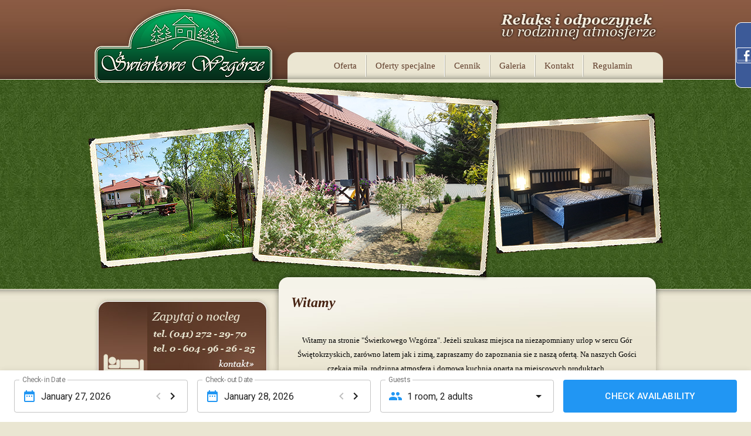

--- FILE ---
content_type: text/html
request_url: http://swierkowe.pl/
body_size: 3603
content:
<!DOCTYPE html PUBLIC "-//W3C//DTD XHTML 1.0 Strict//EN" "http://www.w3.org/TR/xhtml1/DTD/xhtml1-strict.dtd">
<html xmlns="http://www.w3.org/1999/xhtml" xml:lang="en" lang="pl">
    <head>
        <meta http-equiv="Content-type" content="text/html; charset=utf-8" />
        <meta http-equiv="Content-Language" content="pl" />
        <meta name="Author" content="Amill www.amill.pl" />
        <meta name="Robots" content="ALL" />
        <meta http-equiv="Imagetoolbar" content="Yes" />
                        <title>Agroturystyka Świerkowe Wzgórze, gospodarstwo agroturystyczne, woj. świętokrzyskie, Grabków</title>
        <meta name="Description" content="Zapraszamy, tanie noclegi, wakacje rodzinne, agroturystyka Góry Świętokrzyskie, liczne atrakacje, ładna okolica, ogniska, gril, plac zabaw, Łysica, Łysa Góra." />
        <meta name="Keywords" content="agroturystyka, gosporadetwo agroturystyczne, agroturystyka świętokrzyskie, gospodarstwo agroturystyczne świętokrzyskie, Góry Świętokrzyskie, Łysa Góra, Łysica, agroturystyka Kielce, gospodarstwo agroturystyczne Kielce, Bodzentyn, Grabków" />
        <script type="text/javascript" src="https://swierkowe.pl/smarty/templates/site/js/flashObj.js"></script>
        <script type="text/javascript" src="https://swierkowe.pl/smarty/templates/site/js/prototype.js"></script>
        <script type="text/javascript" src="https://swierkowe.pl/smarty/templates/site/js/scriptaculous.js?load=effects,builder"></script>
        <script type="text/javascript" src="https://swierkowe.pl/smarty/templates/site/js/lightbox.js"></script>
        <script type="text/javascript" src="https://swierkowe.pl/smarty/templates/site/js/validation.js"></script>
        <script type="text/javascript" src="https://swierkowe.pl/smarty/templates/site/js/facebook.js"></script>
		  <script async src="https://availabilityplugin.com/embed.js" data-wb-loader data-url="https://www.booking.com/hotel/pl/swierkowe-wzgorze.html" data-color="blue" data-client="ap"></script>

        <script type="text/javascript">
            
                branze = function(link){
                    adresRealizacji = 'https://swierkowe.pl/'+link+'?template=baner_temp.tpl';
                    new Effect.Fade('vievContainer', { duration: 2.0, from: 0, to: 1 });
                    new Ajax.Updater('vievContainer',adresRealizacji,{
                        evalScripts: true
                    });
                }
            
        </script>
        
            <link rel="stylesheet" href="https://swierkowe.pl/smarty/templates/site/css/lightbox.css" type="text/css" media="screen" />
            <link rel="stylesheet" href="https://swierkowe.pl/smarty/templates/site/css/style.css" type="text/css" media="screen" />
        
        <link rel="SHORTCUT ICON" href="https://swierkowe.pl/smarty/templates/site/images/favicon.ico" />
    </head>
    <body>
        <div class="allPage">
            <div class="frame">
                <a class="home" href="https://swierkowe.pl" title=" Przejdź na stronę glówną "><img src="https://swierkowe.pl/smarty/templates/site/images/logo.png" alt=" Świerkowe wzgórze "/></a>
                <div class="menuTopContainer">
                    <ul class="menuTop">
                                    <li >
                <a class="firstMenu" href="https://swierkowe.pl/oferta" title=" Przejdź na stronę ">Oferta</a>
            </li>
                                        <li >
                <a href="https://swierkowe.pl/Oferty specjalne" title=" Przejdź na stronę ">Oferty specjalne</a>
            </li>
                                        <li >
                <a href="https://swierkowe.pl/cennik" title=" Przejdź na stronę ">Cennik</a>
            </li>
                                        <li >
                <a href="https://swierkowe.pl/galeria" title=" Przejdź na stronę ">Galeria</a>
            </li>
                                        <li >
                <a href="https://swierkowe.pl/kontakt" title=" Przejdź na stronę ">Kontakt</a>
            </li>
                                        <li >
                <a class="lastMenu" href="https://swierkowe.pl/warsztaty" title=" Przejdź na stronę ">Regulamin</a>
            </li>
            </ul>
                </div>
                
                    <div class="flashContainer" id="topBaner">
                    </div>
                
                <div class="allColumnContainer">
                    
                        <div class="leftPanel">
                            <a class="kontaktMP" href="https://swierkowe.pl/kontakt" title=" Zobacz kontakt z nami "><img src="https://swierkowe.pl/smarty/templates/site/images/banerNocleg.jpg" alt=" Kontakt z nami "/></a>
                            <a class="mapkaMP" href="https://swierkowe.pl/kontakt" title=" Zobacz jak dojechać do Świerkowe wzgórze "><img src="https://swierkowe.pl/smarty/templates/site/images/banerMapka.jpg" alt=" Kontakt z nami "/></a>
									 <a class="warsztatyMP" href="https://swierkowe.pl/warsztaty" title=" Zobacz więcej informacji o warsztatach "><img src="https://swierkowe.pl/smarty/templates/site/images/banerWarsztaty.jpg" alt=" Warsztaty Świerkowe wzgórze "/></a>
                        </div>
                        <div class="rightPanel">
                            <div class="welcomeContainer">
                                <h1>Witamy</h1>
                                <p style="text-align: center;">&nbsp;</p>
<p style="text-align: center;"><span style="font-size: medium; color: #000000; font-family: georgia,palatino;"><span style="font-size: small;">Witamy  na stronie "Świerkowego Wzg&oacute;rza". Jeżeli szukasz miejsca na  niezapomniany urlop w sercu G&oacute;r Świętokrzyskich, zar&oacute;wno latem jak i  zimą, zapraszamy do zapoznania sie z naszą ofertą. Na naszych Gości  czekają miła, rodzinna atmosfera i domowa kuchnia oparta na miejscowych  produktach.</span></span></p>
<p style="text-align: center;">&nbsp;</p>
<p style="text-align: center;"><span style="font-size: medium; color: #000000; font-family: georgia,palatino;"><span style="font-size: small;">Region świętokrzyski obfituje w atrakcje dla małych i dużych. Dzieciom na pewno spodoba się wizyta w Bałtowie, gdzie zwiedzić można Jura Park, odbyć wycieczkę Safari i nacieszyć się lunaparkiem. Cała rodzina może skorzystać ze spływu tratwami po rzece Kamiennej. Wielką atrakcją jest r&oacute;wnież wizyta w Oceanice, na kt&oacute;rą składa się mn&oacute;stwo akwari&oacute;w z egzotycznymi rybkami, park miniatur i plac zabaw z dmuchańcami. Dużą popularnością cieszy się r&oacute;wnież Park Rozrywki w Krajnie ze wspaniałym parkiem miniatur i licznymi atrakcjami dla dzieci. Miłośnicy zamk&oacute;w mogą odwiedzić Chęciny, Szydł&oacute;w, Krzyżtop&oacute;r i Bodzentyn. Okolica słynie r&oacute;wnież z zabytk&oacute;w sakralnych i przemysłowych, takich jak Wąchock i Muzeum Wielkiego Pieca w Starachowicach. Będąc w G&oacute;rach Świętokrzyskich nie możecie pominąć r&oacute;wnież znanej na całą Polskę Jaskini Raj i neolitycznej kopalni krzemienia w Krzemionkach Opatowskich. Fantastyczną podr&oacute;żą w czasie jest wizyta w Skansenie w Tokarni.</span></span></p>
<p style="text-align: center;"><span style="font-size: medium; color: #000000; font-family: georgia,palatino;"><span style="font-size: small;">Wspaniałe szlaki piesze wraz z wejściami na Łysicę i Święty Krzyż zapewnią dużą porcję rozrywki na świeżym powietrzu.</span></span></p>
<p style="text-align: center;"><span style="font-size: medium; color: #000000; font-family: georgia,palatino;"><span style="font-size: small;">Nasze gospodarstwo jest r&oacute;wnież wspaniałą bazą wypadową na wycieczki do Sandomierza, Kazimierza, Baranowa Sandomierskiego, Kurozwęk, Ćmielowa i Pacanowa.</span></span></p>
<p style="text-align: center;"><span style="font-size: medium; color: #000000; font-family: georgia,palatino;"><span style="font-size: small;">Na miłośnik&oacute;w białego szaleństwa czekają stoki narciarskie w Bodzentynie, Krajnie i Bałtowie.</span></span></p>
<p style="text-align: center;"><span style="font-size: small; color: #000000; font-family: georgia,palatino;"><strong><br /></strong></span></p>
<p style="text-align: center;"><span style="text-decoration: underline;"><span style="font-size: small; color: #000000; font-family: georgia,palatino;"><strong>OFERTY SPECJALNE:</strong></span></span></p>
<p style="text-align: center;"><span style="font-size: small; color: #000000; font-family: georgia,palatino;"><strong><br /></strong></span></p>
<p style="text-align: center;"><a style="font-family: georgia, palatino; font-size: medium;" href="../../../oferty_specjalne"><span style="font-size: medium;"><span style="font-size: x-small;">(kliknij po szczeg&oacute;ły)</span></span></a></p>
                            </div>
                        </div>
                    
                </div>
                </div>
            </div>
            <div class="allFooter">
                <div class="frame">
                <div class="stopka">
                    <ul>
                                <li class="current"><a href="https://swierkowe.pl/">Strona główna</a>|</li>
                                            <li><a href="https://swierkowe.pl/oferta">Oferta</a>|</li>
                                            <li><a href="https://swierkowe.pl/Oferty specjalne">Oferty specjalne</a>|</li>
                                            <li><a href="https://swierkowe.pl/cennik">Cennik</a>|</li>
                                            <li><a href="https://swierkowe.pl/galeria">Galeria</a>|</li>
                                            <li><a href="https://swierkowe.pl/kontakt">Kontakt</a>|</li>
                                            <li><a href="https://swierkowe.pl/warsztaty">Regulamin</a></li>
                </ul>                    <div class="amill">
                        projekt i realizacja: <a href="http://amill.pl" title=" Profesjonalne strony www, sklepy internetowe, grafiki komputerowe ">www.amill.pl</a>
                    </div>
                </div>
	</div>
</div>
 <div class="widget_social" style="right: -205px;" onclick="scroll_facebook(this);">
            <div style="color: rgb(255, 255, 255); padding: 10px 5px 0px 35px;">
                <fb:fan height="421" width="190" logobar="1" connections="9" stream="0" profile_id="169530126411175" class=" fb_iframe_widget_loader fb_iframe_widget fb_hide_iframes"><div class="FB_Loader"></div><span><iframe scrolling="no" id="169530126411175" name="169530126411175" style="border: medium none; overflow: hidden; height: 421px; width: 190px;" class="fb_ltr" src="https://www.facebook.com/plugins/fan.php?api_key=169530126411175&amp;connections=9&amp;height=355&amp;id=169530126411175&amp;locale=pl_PL&amp;logobar=true&amp;sdk=joey&amp;stream=false&amp;width=190"></iframe></span></fb:fan><div style="font-size: 8px; padding-left: 10px;"><a href="http://www.facebook.com/pages/Gospodarstwo-agroturystyczne-%C5%9Awierkowe-Wzg%C3%B3rze/169530126411175" title=" Kliknij,a by zobaczyć na Facebook ">Świerkowe Wzgórze</a> on Facebook</div>
		</div>
	</div>
                <script type="text/javascript">
        
        var _gaq = _gaq || [];
        _gaq.push(['_setAccount', 'UA-23554331-1']);
        _gaq.push(['_trackPageview']);

        (function() {
        var ga = document.createElement('script'); ga.type = 'text/javascript'; ga.async = true;
        ga.src = ('https:' == document.location.protocol ? 'https://ssl' : 'http://www') + '.google-analytics.com/ga.js';
        var s = document.getElementsByTagName('script')[0]; s.parentNode.insertBefore(ga, s);
        })();
        
        </script>
            </body>
</html>

--- FILE ---
content_type: text/html; charset=utf-8
request_url: https://availabilityplugin.com/?position=bottom&wbLoader=&url=https%3A%2F%2Fwww.booking.com%2Fhotel%2Fpl%2Fswierkowe-wzgorze.html&color=blue&client=ap&scriptUrl=https%3A%2F%2Favailabilityplugin.com%2Fembed.js&referrer=http%3A%2F%2Fswierkowe.pl%2F
body_size: 128
content:
<!doctype html><html lang="en"><head><meta charset="utf-8"/><meta name="viewport" content="minimum-scale=1,initial-scale=1,width=device-width,shrink-to-fit=no"/><title>Hotel Plugin</title><link rel="icon" href="data:;base64,iVBORw0KGgo="/><link rel="stylesheet" href="https://fonts.googleapis.com/css?family=Roboto:300,400,500"/><script defer="defer" src="/static/js/main.304155c8.js"></script></head><body><div id="root"></div><script defer src="https://static.cloudflareinsights.com/beacon.min.js/vcd15cbe7772f49c399c6a5babf22c1241717689176015" integrity="sha512-ZpsOmlRQV6y907TI0dKBHq9Md29nnaEIPlkf84rnaERnq6zvWvPUqr2ft8M1aS28oN72PdrCzSjY4U6VaAw1EQ==" data-cf-beacon='{"version":"2024.11.0","token":"1682350a0fb440469d19b7dea48a5695","r":1,"server_timing":{"name":{"cfCacheStatus":true,"cfEdge":true,"cfExtPri":true,"cfL4":true,"cfOrigin":true,"cfSpeedBrain":true},"location_startswith":null}}' crossorigin="anonymous"></script>
</body></html>

--- FILE ---
content_type: text/css
request_url: https://swierkowe.pl/smarty/templates/site/css/lightbox.css
body_size: 597
content:
#lightbox{	position: absolute;	left: 0; width: 100%; z-index: 1000; text-align: center; line-height: 0;}
#lightbox img{ width: auto; height: auto;}
#lightbox a img{ border: none; }

#outerImageContainer{ position: relative; background-color: #fff; width: 250px; height: 250px; margin: 0 auto; float: none; }
#imageContainer{ float: none; padding: 10px; }

#loading{ position: absolute; top: 40%; left: 0%; height: 25%; width: 100%; text-align: center; line-height: 0; }
#hoverNav{ position: absolute; top: 0; left: 0; height: 100%; width: 100%; z-index: 10; }
#imageContainer>#hoverNav{ left: 0;}
#hoverNav a{ outline: none;}

#prevLink, #nextLink{ width: 49%; height: 100%; background-image: url([data-uri]); /* Trick IE into showing hover */ display: block; }
#prevLink { left: 0; float: left;}
#nextLink { right: 0; float: right;}
#prevLink:hover, #prevLink:visited:hover { background: url(../images/prevlabel.gif) left 15% no-repeat; }
#nextLink:hover, #nextLink:visited:hover { background: url(../images/nextlabel.gif) right 15% no-repeat; }

#imageDataContainer{ font: 10px Verdana, Helvetica, sans-serif; background-color: #fff; float: none; margin: 0 auto; line-height: 1.4em; overflow: auto; width: 100%	; }

#imageData { width: 95%; padding:0 10px; color: #666; }
#imageData #imageDetails{ width: 70%; float: left; text-align: left; }
#imageData #caption{ font-weight: bold;	}
#imageData #numberDisplay{ display: block; clear: left; padding-bottom: 1.0em;	}
#imageData #bottomNavClose{ width: 66px; float: right;  padding-bottom: 28px; outline: none; background: url(../images/close.gif) top no-repeat;}
#bottomNav { float: right; }
#overlay{ position: absolute; float: left; top: 0; left: 0; z-index: 100; width: 100%; height: 500px; background-color: #000; }


--- FILE ---
content_type: text/css
request_url: https://swierkowe.pl/smarty/templates/site/css/style.css
body_size: 914
content:
* { margin: 0; padding: 0;}
img { border: 0;}
body {font-size: 15px; font-family: Georgia; display: inline; color: #472312; background: #eae6d2 url(../images/body.jpg) top repeat-x; }
ul {list-style: none;}
div {margin: 0;padding: 0;}
a {text-decoration: none; color: #d60b2b;}
a:hover {color: #000;}
h1 {font-size: 24px; margin-bottom: 5px; color: #472312; font-style: italic; }
h2 {font-size: 22px; margin-bottom: 8px; color: #472312; font-style: italic; }
h3 {font-size: 20px; margin-bottom: 8px; color: #472312; }
p {margin-bottom: 10px;}
.allPage {float: left; width: 100%; background: url(../images/topRepeat.jpg) top repeat-x;}
.frame {float: none; margin: 0 auto; width: 980px;}
.home {float: left; width: 322px; height: 146px; margin: 8px 0 0 6px;}
.home img {float: left;}
.menuTopContainer {float: right; width: 640px; height: 145px; background: url(../images/motto_menu.jpg) top no-repeat;}
.menuTop {float: right; margin: 94px 37px 0 0;}
.menuTop li {display: inline; float: left;}
.menuTop li a {float: left; padding: 10px 15px; color: #603d2b;border-right: 1px solid #fff;border-left: 1px solid #b3b0a1;}
.menuTop li a:hover, .menuTop .current a {background: #d6d1b7;}
.menuTop li .lastMenu {border-right: 0;}
.menuTop li .firstMenu {border-left: 0;}
.flashContainer {float: left; width: 980px; height: 357px; margin: -18px 0 0; background: url(../images/flash.png) 0 0 no-repeat;}

.allColumnContainer {float: left; width: 980px;}
.leftPanel {float: left; width: 311px;}
.leftPanel .kontaktMP {float: left; width: 300px; height: 147px; margin: 15px 0 7px 11px;}
.leftPanel .mapkaMP {float: left; width: 300px; height: 148px; margin: 0 0 0 11px}
.rightPanel {float: left; width: 669px;}
.welcomeContainer {float: left; width: 599px; background: url(../images/witamy.jpg) top no-repeat; padding: 10px 35px 0 35px}
.welcomeContainer p {line-height: 155%; text-align: justify;}
.warsztatyMP {float: left; margin: 11px 0 0 16px;}
.warsztatyMP IMG {float: left;}



/*stopka*/
.allFooter {float: left; width: 100%; background: url(../images/allFooter.jpg) top repeat-x; margin: 54px 0 0 0;}
.stopka { float: left; width: 980px; height: 100px; background: url(../images/footer.jpg) top center no-repeat; margin: -34px 0 0 0;}
.stopka  ul{float: left; margin: 7px 0 0 30px}
.stopka ul li {display: inline; color: #eae6d2; font-size: 13px;}
.stopka ul li a{color:#eae6d2; padding: 0 5px; font-size:13px;white-space: nowrap; text-transform: lowercase;}
.stopka ul li a:hover, .stopka ul .current a{color: #c0bba3;}
.amill { float: right; color: #916852; font-size: 13px;margin: 11px 30px 0 0;}
.amill a {color: #836252;}
.amill a:hover {color: #fff;}

.widget_social{float:right;width:232px; height:447px; background: url(../images/facebook.png) no-repeat; display:block; right:-205px; padding:0; position:fixed; top: 38px; z-index:1002;}
.widget_social a {color: #fff;}
.widget_social a:hover {text-decoration: underline;}

--- FILE ---
content_type: application/javascript
request_url: https://swierkowe.pl/smarty/templates/site/js/validation.js
body_size: 4515
content:
/* 
 * To change this template, choose Tools | Templates
 * and open the template in the editor.
 
function checkContactForm(cForm){
xshow();
alert("funkcja działa");

if($('email')){
    mail = $('email').value;

    function validMail(mail){

	var valid=/^[0-9a-z]+([\.\-_][0-9a-z]+)*\@[0-9a-z]+([\.\-][0-9a-z]+)*\.[a-z]{2,4}$/;
	return mail.test(valid);
    }
}

function validAsEmpty(input_data){
	with (document.forms[0]) {
		if (name.value == "")  bledy += "Nie podałeś imienia. \n";
		if (email.value == "")	bledy += "Nie podałeś adresu e-mail.\n";
                if (messageBody.value == "") bledy += "Nie napisałeś do nas wiadomości.";
	}
return !errfound;
}

}*/
/*
  -------------------------------------------------------------------------
		      JavaScript Form Validator (gen_validatorv31.js)
              Version 3.1.2
	Copyright (C) 2003-2008 JavaScript-Coder.com. All rights reserved.
	You can freely use this script in your Web pages.
	You may adapt this script for your own needs, provided these opening credit
    lines are kept intact.

	The Form validation script is distributed free from JavaScript-Coder.com
	For updates, please visit:
	http://www.javascript-coder.com/html-form/javascript-form-validation.phtml

	Questions & comments please send to form.val at javascript-coder.com
  -------------------------------------------------------------------------
*/
function Validator(frmname)
{
  this.formobj=document.forms[frmname];
	if(!this.formobj)
	{
	  alert("Error: couldnot get Form object "+frmname);
		return;
	}
	if(this.formobj.onsubmit)
	{
	 this.formobj.old_onsubmit = this.formobj.onsubmit;
	 this.formobj.onsubmit=null;
	}
	else
	{
	 this.formobj.old_onsubmit = null;
	}
	this.formobj._sfm_form_name=frmname;
	this.formobj.onsubmit=form_submit_handler;
	this.addValidation = add_validation;
	this.setAddnlValidationFunction=set_addnl_vfunction;
	this.clearAllValidations = clear_all_validations;
    this.disable_validations = false;//new
    document.error_disp_handler = new sfm_ErrorDisplayHandler();
    this.EnableOnPageErrorDisplay=validator_enable_OPED;
	this.EnableOnPageErrorDisplaySingleBox=validator_enable_OPED_SB;
    this.show_errors_together=true;
    this.EnableMsgsTogether=sfm_enable_show_msgs_together;
    document.set_focus_onerror=true;
    this.EnableFocusOnError=sfm_validator_enable_focus;

}

function sfm_validator_enable_focus(enable)
{
    document.set_focus_onerror = enable;
}

function set_addnl_vfunction(functionname)
{
  this.formobj.addnlvalidation = functionname;
}

function sfm_set_focus(objInput)
{
    if(document.set_focus_onerror)
    {
        objInput.focus();
    }
}

function sfm_enable_show_msgs_together()
{
    this.show_errors_together=true;
    this.formobj.show_errors_together=true;
}
function clear_all_validations()
{
	for(var itr=0;itr < this.formobj.elements.length;itr++)
	{
		this.formobj.elements[itr].validationset = null;
	}
}

function form_submit_handler()
{
   var bRet = true;
    document.error_disp_handler.clear_msgs();
	for(var itr=0;itr < this.elements.length;itr++)
	{
		if(this.elements[itr].validationset &&
	   !this.elements[itr].validationset.validate())
		{
		  bRet = false;
		}
        if(!bRet && !this.show_errors_together)
        {
          break;

        }
	}

	if(this.addnlvalidation)
	{
	  str =" var ret = "+this.addnlvalidation+"()";
	  eval(str);

     if(!ret)
     {
       bRet=false;
     }

	}

   if(!bRet)
    {
      document.error_disp_handler.FinalShowMsg();
      return false;
    }
	return true;
}

function add_validation(itemname,descriptor,errstr)
{
	var condition = null;
	if(arguments.length > 3)
	{
	 condition = arguments[3];
	}
  if(!this.formobj)
	{
		alert("Error: The form object is not set properly");
		return;
	}//if
	var itemobj = this.formobj[itemname];
    if(itemobj.length && isNaN(itemobj.selectedIndex) )
    //for radio button; don't do for 'select' item
	{
		itemobj = itemobj[0];
	}
  if(!itemobj)
	{
		alert("Error: Couldnot get the input object named: "+itemname);
		return;
	}
	if(!itemobj.validationset)
	{
		itemobj.validationset = new ValidationSet(itemobj,this.show_errors_together);
	}
	itemobj.validationset.add(descriptor,errstr,condition);
    itemobj.validatorobj=this;
}
function validator_enable_OPED()
{
    document.error_disp_handler.EnableOnPageDisplay(false);
}

function validator_enable_OPED_SB()
{
	document.error_disp_handler.EnableOnPageDisplay(true);
}
function sfm_ErrorDisplayHandler()
{
  this.msgdisplay = new AlertMsgDisplayer();
  this.EnableOnPageDisplay= edh_EnableOnPageDisplay;
  this.ShowMsg=edh_ShowMsg;
  this.FinalShowMsg=edh_FinalShowMsg;
  this.all_msgs=new Array();
  this.clear_msgs=edh_clear_msgs;
}
function edh_clear_msgs()
{
    this.msgdisplay.clearmsg(this.all_msgs);
    this.all_msgs = new Array();
}
function edh_FinalShowMsg()
{
    this.msgdisplay.showmsg(this.all_msgs);
}
function edh_EnableOnPageDisplay(single_box)
{
	if(true == single_box)
	{
		this.msgdisplay = new SingleBoxErrorDisplay();
	}
	else
	{
		this.msgdisplay = new DivMsgDisplayer();
	}
}
function edh_ShowMsg(msg,input_element)
{

   var objmsg = new Array();
   objmsg["input_element"] = input_element;
   objmsg["msg"] =  msg;
   this.all_msgs.push(objmsg);
}
function AlertMsgDisplayer()
{
  this.showmsg = alert_showmsg;
  this.clearmsg=alert_clearmsg;
}
function alert_clearmsg(msgs)
{

}
function alert_showmsg(msgs)
{
    var whole_msg="";
    var first_elmnt=null;
    for(var m=0;m < msgs.length;m++)
    {
        if(null == first_elmnt)
        {
            first_elmnt = msgs[m]["input_element"];
        }
        whole_msg += msgs[m]["msg"] + "\n";
    }

    alert(whole_msg);

    if(null != first_elmnt)
    {
        sfm_set_focus(first_elmnt);
    }
}
function sfm_show_error_msg(msg,input_elmt)
{
    document.error_disp_handler.ShowMsg(msg,input_elmt);
}
function SingleBoxErrorDisplay()
{
 this.showmsg=sb_div_showmsg;
 this.clearmsg=sb_div_clearmsg;
}

function sb_div_clearmsg(msgs)
{
	var divname = form_error_div_name(msgs);
	show_div_msg(divname,"");
}

function sb_div_showmsg(msgs)
{
	var whole_msg="<ul>\n";
	for(var m=0;m < msgs.length;m++)
    {
        whole_msg += "<li>" + msgs[m]["msg"] + "</li>\n";
    }
	whole_msg += "</ul>";
	var divname = form_error_div_name(msgs);
	show_div_msg(divname,whole_msg);
}
function form_error_div_name(msgs)
{
	var input_element= null;

	for(var m in msgs)
	{
	 input_element = msgs[m]["input_element"];
	 if(input_element){break;}
	}

	var divname ="";
	if(input_element)
	{
	 divname = input_element.form._sfm_form_name + "_errorloc";
	}

	return divname;
}
function DivMsgDisplayer()
{
 this.showmsg=div_showmsg;
 this.clearmsg=div_clearmsg;
}
function div_clearmsg(msgs)
{
    for(var m in msgs)
    {
        var divname = element_div_name(msgs[m]["input_element"]);
        show_div_msg(divname,"");
    }
}
function element_div_name(input_element)
{
  var divname = input_element.form._sfm_form_name + "_" +
                   input_element.name + "_errorloc";

  divname = divname.replace(/[\[\]]/gi,"");

  return divname;
}
function div_showmsg(msgs)
{
    var whole_msg;
    var first_elmnt=null;
    for(var m in msgs)
    {
        if(null == first_elmnt)
        {
            first_elmnt = msgs[m]["input_element"];
        }
        var divname = element_div_name(msgs[m]["input_element"]);
        show_div_msg(divname,msgs[m]["msg"]);
    }
    if(null != first_elmnt)
    {
        sfm_set_focus(first_elmnt);
    }
}
function show_div_msg(divname,msgstring)
{
	if(divname.length<=0) return false;

	if(document.layers)
	{
		divlayer = document.layers[divname];
        if(!divlayer){return;}
		divlayer.document.open();
		divlayer.document.write(msgstring);
		divlayer.document.close();
	}
	else
	if(document.all)
	{
		divlayer = document.all[divname];
        if(!divlayer){return;}
		divlayer.innerHTML=msgstring;
	}
	else
	if(document.getElementById)
	{
		divlayer = document.getElementById(divname);
        if(!divlayer){return;}
		divlayer.innerHTML =msgstring;
	}
	divlayer.style.visibility="visible";
}

function ValidationDesc(inputitem,desc,error,condition)
{
  this.desc=desc;
	this.error=error;
	this.itemobj = inputitem;
	this.condition = condition;
	this.validate=vdesc_validate;
}
function vdesc_validate()
{
	if(this.condition != null )
	{
		if(!eval(this.condition))
		{
			return true;
		}
	}
	if(!validateInput(this.desc,this.itemobj,this.error))
	{
		this.itemobj.validatorobj.disable_validations=true;

		sfm_set_focus(this.itemobj);

		return false;
	}
	return true;
}
function ValidationSet(inputitem,msgs_together)
{
    this.vSet=new Array();
	this.add= add_validationdesc;
	this.validate= vset_validate;
	this.itemobj = inputitem;
    this.msgs_together = msgs_together;
}
function add_validationdesc(desc,error,condition)
{
  this.vSet[this.vSet.length]=
  new ValidationDesc(this.itemobj,desc,error,condition);
}
function vset_validate()
{
    var bRet = true;
    for(var itr=0;itr<this.vSet.length;itr++)
    {
        bRet = bRet && this.vSet[itr].validate();
        if(!bRet && !this.msgs_together)
        {
            break;
        }
    }
    return bRet;
}
function validateEmail(email)
{
    var splitted = email.match("^(.+)@(.+)$");
    if(splitted == null) return false;
    if(splitted[1] != null )
    {
      var regexp_user=/^\"?[\w-_\.]*\"?$/;
      if(splitted[1].match(regexp_user) == null) return false;
    }
    if(splitted[2] != null)
    {
      var regexp_domain=/^[\w-\.]*\.[A-Za-z]{2,4}$/;
      if(splitted[2].match(regexp_domain) == null)
      {
	    var regexp_ip =/^\[\d{1,3}\.\d{1,3}\.\d{1,3}\.\d{1,3}\]$/;
	    if(splitted[2].match(regexp_ip) == null) return false;
      }// if
      return true;
    }
return false;
}

function IsCheckSelected(objValue,chkValue)
{
    var selected=false;
	var objcheck = objValue.form.elements[objValue.name];
    if(objcheck.length)
	{
		var idxchk=-1;
		for(var c=0;c < objcheck.length;c++)
		{
		   if(objcheck[c].value == chkValue)
		   {
		     idxchk=c;
			 break;
		   }//if
		}//for
		if(idxchk>= 0)
		{
		  if(objcheck[idxchk].checked=="1")
		  {
		    selected=true;
		  }
		}//if
	}
	else
	{
		if(objValue.checked == "1")
		{
			selected=true;
		}//if
	}//else

	return selected;
}
function TestDontSelectChk(objValue,chkValue,strError)
{
	var pass = true;
	pass = IsCheckSelected(objValue,chkValue)?false:true;

	if(pass==false)
	{
     if(!strError || strError.length ==0)
        {
        	strError = "Can't Proceed as you selected "+objValue.name;
        }//if
	  sfm_show_error_msg(strError,objValue);

	}
    return pass;
}
function TestShouldSelectChk(objValue,chkValue,strError)
{
	var pass = true;

	pass = IsCheckSelected(objValue,chkValue)?true:false;

	if(pass==false)
	{
     if(!strError || strError.length ==0)
        {
        	strError = "You should select "+objValue.name;
        }//if
	  sfm_show_error_msg(strError,objValue);

	}
    return pass;
}
function TestRequiredInput(objValue,strError)
{
 var ret = true;
 var val = objValue.value;
 val = val.replace(/^\s+|\s+$/g,"");//trim
    if(eval(val.length) == 0)
    {
       if(!strError || strError.length ==0)
       {
         strError = objValue.name + " : Required Field";
       }//if
       sfm_show_error_msg(strError,objValue);
       ret=false;
    }//if
return ret;
}
function TestMaxLen(objValue,strMaxLen,strError)
{
 var ret = true;
    if(eval(objValue.value.length) > eval(strMaxLen))
    {
      if(!strError || strError.length ==0)
      {
        strError = objValue.name + " : "+ strMaxLen +" characters maximum ";
      }//if
      sfm_show_error_msg(strError,objValue);
      ret = false;
    }//if
return ret;
}
function TestMinLen(objValue,strMinLen,strError)
{
 var ret = true;
    if(eval(objValue.value.length) <  eval(strMinLen))
    {
      if(!strError || strError.length ==0)
      {
        strError = objValue.name + " : " + strMinLen + " characters minimum  ";
      }//if
      sfm_show_error_msg(strError,objValue);
      ret = false;
    }//if
return ret;
}
function TestInputType(objValue,strRegExp,strError,strDefaultError)
{
   var ret = true;

    var charpos = objValue.value.search(strRegExp);
    if(objValue.value.length > 0 &&  charpos >= 0)
    {
     if(!strError || strError.length ==0)
      {
        strError = strDefaultError;
      }//if
      sfm_show_error_msg(strError,objValue);
      ret = false;
    }//if
 return ret;
}
function TestEmail(objValue,strError)
{
var ret = true;
     if(objValue.value.length > 0 && !validateEmail(objValue.value)	 )
     {
       if(!strError || strError.length ==0)
       {
          strError = objValue.name+": Enter a valid Email address ";
       }//if
       sfm_show_error_msg(strError,objValue);
       ret = false;
     }//if
return ret;
}
function TestLessThan(objValue,strLessThan,strError)
{
var ret = true;
	  if(isNaN(objValue.value))
	  {
	    sfm_show_error_msg(objValue.name +": Should be a number ",objValue);
	    ret = false;
	  }//if
	  else
	  if(eval(objValue.value) >=  eval(strLessThan))
	  {
	    if(!strError || strError.length ==0)
	    {
	      strError = objValue.name + " : value should be less than "+ strLessThan;
	    }//if
	    sfm_show_error_msg(strError,objValue);
	    ret = false;
	   }//if
return ret;
}
function TestGreaterThan(objValue,strGreaterThan,strError)
{
var ret = true;
     if(isNaN(objValue.value))
     {
       sfm_show_error_msg(objValue.name+": Should be a number ",objValue);
       ret = false;
     }//if
	 else
     if(eval(objValue.value) <=  eval(strGreaterThan))
      {
        if(!strError || strError.length ==0)
        {
          strError = objValue.name + " : value should be greater than "+ strGreaterThan;
        }//if
        sfm_show_error_msg(strError,objValue);
        ret = false;
      }//if
return ret;
}
function TestRegExp(objValue,strRegExp,strError)
{
var ret = true;
    if( objValue.value.length > 0 &&
        !objValue.value.match(strRegExp) )
    {
      if(!strError || strError.length ==0)
      {
        strError = objValue.name+": Invalid characters found ";
      }//if
      sfm_show_error_msg(strError,objValue);
      ret = false;
    }//if
return ret;
}
function TestDontSelect(objValue,dont_sel_index,strError)
{
var ret = true;
    if(objValue.selectedIndex == null)
    {
      sfm_show_error_msg("ERROR: dontselect command for non-select Item");
      ret =  false;
    }
    if(objValue.selectedIndex == eval(dont_sel_index))
    {
     if(!strError || strError.length ==0)
      {
      strError = objValue.name+": Please Select one option ";
      }//if
      sfm_show_error_msg(strError,objValue);
      ret =  false;
     }
return ret;
}
function TestSelectOneRadio(objValue,strError)
{
	var objradio = objValue.form.elements[objValue.name];
	var one_selected=false;
	for(var r=0;r < objradio.length;r++)
	{
	  if(objradio[r].checked)
	  {
	  	one_selected=true;
		break;
	  }
	}
	if(false == one_selected)
	{
      if(!strError || strError.length ==0)
       {
	    strError = "Please select one option from "+objValue.name;
	   }
	  sfm_show_error_msg(strError,objValue);
	}
return one_selected;
}

function validateInput(strValidateStr,objValue,strError)
{
    var ret = true;
    var epos = strValidateStr.search("=");
    var  command  = "";
    var  cmdvalue = "";
    if(epos >= 0)
    {
     command  = strValidateStr.substring(0,epos);
     cmdvalue = strValidateStr.substr(epos+1);
    }
    else
    {
     command = strValidateStr;
    }
    switch(command)
    {
        case "req":
        case "required":
         {
		   ret = TestRequiredInput(objValue,strError)
           break;
         }//case required
        case "maxlength":
        case "maxlen":
          {
			 ret = TestMaxLen(objValue,cmdvalue,strError)
             break;
          }//case maxlen
        case "minlength":
        case "minlen":
           {
			 ret = TestMinLen(objValue,cmdvalue,strError)
             break;
            }//case minlen
        case "alnum":
        case "alphanumeric":
           {
				ret = TestInputType(objValue,"[^A-Za-z0-9]",strError,
						objValue.name+": Only alpha-numeric characters allowed ");
				break;
           }
        case "alnum_s":
        case "alphanumeric_space":
           {
				ret = TestInputType(objValue,"[^A-Za-z0-9\\s]",strError,
						objValue.name+": Only alpha-numeric characters and space allowed ");
				break;
           }
        case "num":
        case "numeric":
           {
                ret = TestInputType(objValue,"[^0-9]",strError,
						objValue.name+": Only digits allowed ");
                break;
           }
        case "dec":
        case "decimal":
           {
                ret = TestInputType(objValue,"[^0-9\.]",strError,
						objValue.name+": Only numbers allowed ");
                break;
           }
        case "alphabetic":
        case "alpha":
           {
                ret = TestInputType(objValue,"[^A-Za-z]",strError,
						objValue.name+": Only alphabetic characters allowed ");
                break;
           }
        case "alphabetic_space":
        case "alpha_s":
           {
                ret = TestInputType(objValue,"[^A-Za-z\\s]",strError,
						objValue.name+": Only alphabetic characters and space allowed ");
                break;
           }
        case "email":
          {
			   ret = TestEmail(objValue,strError);
               break;
          }
        case "lt":
        case "lessthan":
         {
    	      ret = TestLessThan(objValue,cmdvalue,strError);
              break;
         }
        case "gt":
        case "greaterthan":
         {
			ret = TestGreaterThan(objValue,cmdvalue,strError);
            break;
         }//case greaterthan
        case "regexp":
         {
			ret = TestRegExp(objValue,cmdvalue,strError);
           break;
         }
        case "dontselect":
         {
			 ret = TestDontSelect(objValue,cmdvalue,strError)
             break;
         }
		case "dontselectchk":
		{
			ret = TestDontSelectChk(objValue,cmdvalue,strError)
			break;
		}
		case "shouldselchk":
		{
			ret = TestShouldSelectChk(objValue,cmdvalue,strError)
			break;
		}
		case "selone_radio":
		{
			ret = TestSelectOneRadio(objValue,strError);
		    break;
		}
    }//switch
	return ret;
}
function VWZ_IsListItemSelected(listname,value)
{
 for(var i=0;i < listname.options.length;i++)
 {
  if(listname.options[i].selected == true &&
   listname.options[i].value == value)
   {
     return true;
   }
 }
 return false;
}
function VWZ_IsChecked(objcheck,value)
{
 if(objcheck.length)
 {
     for(var c=0;c < objcheck.length;c++)
     {
       if(objcheck[c].checked == "1" &&
	     objcheck[c].value == value)
       {
        return true;
       }
     }
 }
 else
 {
  if(objcheck.checked == "1" )
   {
    return true;
   }
 }
 return false;
}

--- FILE ---
content_type: application/javascript
request_url: https://swierkowe.pl/smarty/templates/site/js/facebook.js
body_size: 111
content:
scroll_facebook = function(elem) {
      current_left = parseInt(elem.getStyle('right'));
      if(current_left == 0){
          new Effect.Morph(elem, {
              style: 'right: -205px', // CSS Properties
              duration: 0.8 // Core Effect properties
          });
      }else{
          new Effect.Morph(elem, {
              style: 'right: 0px', // CSS Properties
              duration: 0.8 // Core Effect properties
          });
      }
}
